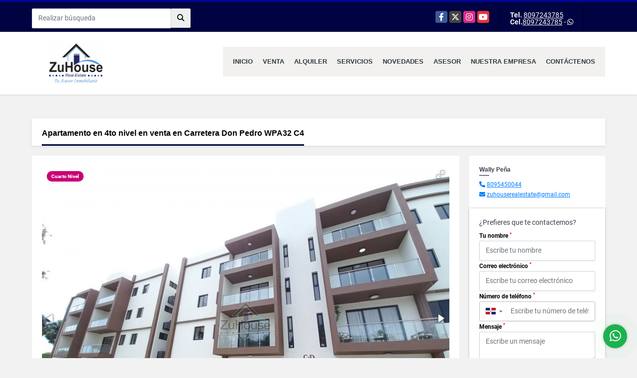

--- FILE ---
content_type: text/html; charset=UTF-8
request_url: https://zuhouserd.com/apartamento-venta-carretera-don-pedro-santiago/4929181
body_size: 12425
content:
<!DOCTYPE html>
<html lang="es">
    <head>
        <meta charset="utf-8">
        <meta name="viewport" content="width=device-width, initial-scale=1.0, user-scalable=no">
        <meta name="author" content="Wasi.co">
        <meta name="description" content="Apartamento nuevo en Carretera Don Pedro WPA32  Proyecto dise&amp;ntilde;ado con enfoque de satisfacci&amp;oacute;n y confort, dise&amp;ntilde;o vanguardista y funcional, ">
        <meta name="Keywords" content="Casa,apartamento,apartamento en venta,casa en venta,Inmobiliaria,Bienes Raices,Solar,Villas,fincas, apartamento en planos, casa en construcción, venta,alquiler,renta,en venta,alquila,venta de apartamentos,Rentabilidad,Santiago,Punta Cana">
        <meta name="Language" content="Spanish">
        <meta name="Designer" content="www.wasi.co">
        <meta name="distribution" content="Global">
        <meta name="Robots" content="INDEX,FOLLOW">
        <meta name="csrf-token" content="dCwvFPe0sw54x0ZpmsadtoVlMWJ53pw1FooA4Kll">

        <title>Apartamento en 4to nivel en venta en Carretera Don Pedro WPA32 C4 - US$146,500 USD</title>

        <!-- og tags -->
        <meta property="og:description" content="Apartamento nuevo en Carretera Don Pedro WPA32  Proyecto dise&amp;ntilde;ado con enfoque de satisfacci&amp;oacute;n y confort, dise&amp;ntilde;o vanguardista y funcional, " />
        <meta property="og:title" content="Apartamento en 4to nivel en venta en Carretera Don Pedro WPA32 C4 - US$146,500 USD" />
        <meta property="og:type" content="website" />
        <meta property="og:url" content="https://zuhouserd.com/apartamento-venta-carretera-don-pedro-santiago/4929181" />
        <meta property="og:image" content="https://images.wasi.co/inmuebles/b337344220240823083028.jpg" />
        <meta property="og:image:width" content="300" />
        <meta property="og:image:height" content="225" />
        <meta property="og:site_name" content="zuhouserd.com" />

        <!-- og tags google+ -->
        <meta itemprop="description" content="Apartamento nuevo en Carretera Don Pedro WPA32  Proyecto dise&amp;ntilde;ado con enfoque de satisfacci&amp;oacute;n y confort, dise&amp;ntilde;o vanguardista y funcional, ">

        <!-- og tags twitter-->
        <meta name="twitter:card" value="Apartamento nuevo en Carretera Don Pedro WPA32  Proyecto dise&amp;ntilde;ado con enfoque de satisfacci&amp;oacute;n y confort, dise&amp;ntilde;o vanguardista y funcional, ">

                    <link href="https://images.wasi.co/inmuebles/b337344220240823083028.jpg" rel="image_src"/>
        
        <link rel="shortcut icon" href="https://images.wasi.co/empresas/f20220420035308.png" />
        <!-- ------------ Main Style ------------ -->
                    <link href="https://zuhouserd.com/css/v1/pro13/style.min.css?v11768796365" async rel="stylesheet" type="text/css"/>
            <link href="https://zuhouserd.com/css/v1/pro13/fonts.min.css?v11768796365" async rel="stylesheet" type="text/css"/>
                                          <link href="https://zuhouserd.com/css/v1/pro13/skins/blueDark.min.css?v11768796365" async rel="stylesheet" type="text/css"/>
                                          <!--skin colors-->
        <!--<link href="css/skin/{color}.min.css" rel="stylesheet" type="text/css"/>-->
        <!--<link rel="stylesheet" href="https://cdn.jsdelivr.net/npm/bootstrap-select@1.14.0-beta3/dist/css/bootstrap-select.min.css">-->

                                    <meta name="facebook-domain-verification" content="q4eupkr939jq7hf4ul47rhncgy15a7" />
<!-- Facebook Pixel Code -->
<script>
  !function(f,b,e,v,n,t,s)
  {if(f.fbq)return;n=f.fbq=function(){n.callMethod?
  n.callMethod.apply(n,arguments):n.queue.push(arguments)};
  if(!f._fbq)f._fbq=n;n.push=n;n.loaded=!0;n.version='2.0';
  n.queue=[];t=b.createElement(e);t.async=!0;
  t.src=v;s=b.getElementsByTagName(e)[0];
  s.parentNode.insertBefore(t,s)}(window, document,'script',
  'https://connect.facebook.net/en_US/fbevents.js');
  fbq('init', '420217318628515');
  fbq('track', 'PageView');
</script>
<noscript><img height="1" width="1" style="display:none"
  src="https://www.facebook.com/tr?id=420217318628515&ev=PageView&noscript=1"
/></noscript>
<!-- End Facebook Pixel Code -->

<!-- Facebook Pixel Code -->
<script>
  !function(f,b,e,v,n,t,s)
  {if(f.fbq)return;n=f.fbq=function(){n.callMethod?
  n.callMethod.apply(n,arguments):n.queue.push(arguments)};
  if(!f._fbq)f._fbq=n;n.push=n;n.loaded=!0;n.version='2.0';
  n.queue=[];t=b.createElement(e);t.async=!0;
  t.src=v;s=b.getElementsByTagName(e)[0];
  s.parentNode.insertBefore(t,s)}(window, document,'script',
  'https://connect.facebook.net/en_US/fbevents.js');
  fbq('init', '1725240084446221');
  fbq('track', 'PageView');
</script>
<noscript><img height="1" width="1" style="display:none"
  src="https://www.facebook.com/tr?id=1725240084446221&ev=PageView&noscript=1"
/></noscript>
<!-- End Facebook Pixel Code -->
<script>
  fbq('track', 'ViewContent');
</script>

<!-- Global site tag (gtag.js) - Google Ads: 969328055 -->
<script async src="https://www.googletagmanager.com/gtag/js?id=AW-969328055"></script>
<script>
  window.dataLayer = window.dataLayer || [];
  function gtag(){dataLayer.push(arguments);}
  gtag('js', new Date());

  gtag('config', 'AW-969328055');
</script>
<!-- Event snippet for Website lead conversion page -->
<script>
  gtag('event', 'conversion', {'send_to': 'AW-969328055/9j2_COLFi-UBELeLm84D'});
</script>
                    <script type="application/ld+json">
        {"@context":"http://www.schema.org","@type":"house","url":"https://zuhouserd.com/apartamento-venta-carretera-don-pedro-santiago/4929181","name":"Apartamento en 4to nivel en venta en Carretera Don Pedro WPA32 C4","description":"<p style=\"text-align:justify\"><span style=\"font-size:11pt\"><strong>Apartamento nuevo en Carretera Don Pedro WPA32</strong></span></p>\n\n<p style=\"text-align:justify\"><span style=\"font-size:11pt\">Proyecto dise&ntilde;ado con enfoque de satisfacci&oacute;n y confort, dise&ntilde;o vanguardista y funcional, con la finalidad de ofrecer lo mejor en esta gama de apartamentos a sus habitantes.</span></p>\n\n<p style=\"text-align:justify\">&nbsp;</p>\n\n<p style=\"text-align:justify\"><span style=\"font-size:11pt\"><strong>Caracter&iacute;sticas del apartamento: </strong>Revestimiento en cocinas en granito natural, Cocinas modulares o semejantes, Madera Preciosa, &aacute;rea social tejada, terraza, &aacute;rea de juegos de ni&ntilde;os, port&oacute;n el&eacute;ctrico, Caseta para desechos s&oacute;lidos, caseta de vigilancia, Escaleras de emergencia, Sistema contra incendio. </span></p>\n\n<p style=\"text-align:justify\">&nbsp;</p>\n\n<p style=\"text-align:justify\"><span style=\"font-size:12pt\"><strong><span style=\"font-size:11.0pt\">WPA32C4:</span></strong><strong>&nbsp;</strong><span style=\"font-size:11.0pt\">4to Nivel con 105 mts de construcci&oacute;n&nbsp;<strong>+ 53 mts de terraza</strong>, 3 habitaciones, habitaci&oacute;n principal con ba&ntilde;o y vestidor, dos habitaciones comunes con closet, ba&ntilde;o com&uacute;n, sala, comedor, balc&oacute;n, medio ba&ntilde;o, cocina, &aacute;rea de lavado, 2 parqueos por apartamento e intercom.</span></span></p>\n\n<p style=\"text-align:justify\"><span style=\"font-size:12pt\"><strong><span style=\"font-size:11.0pt\">Precio:&nbsp;</span></strong><span style=\"font-size:11.0pt\">US$ 146,500.00&nbsp;<strong>(Incluye 53 mts de terraza)</strong></span></span></p>\n\n<p style=\"text-align:justify\">&nbsp;</p>\n\n<p style=\"text-align:justify\">Listo para entrega</p>\n\n<p style=\"text-align:justify\">&nbsp;</p>\n\n<p style=\"text-align:justify\"><span style=\"font-size:11pt\"><strong>Clave interna: WPA32C4</strong></span></p>\n","address":"Carretera Don Pedro, Monte Adentro Abajo, Santiago de los Caballeros.","image":"https://image.wasi.co/[base64]","geo":{"@type":"GeoCoordinates","latitude":"19.4791963","longitude":"-70.6930568"},"numberOfRooms":"3","telephone":"8097243785 8097243785","floorSize":"4"}    </script>
        <script src="https://www.google.com/recaptcha/api.js?hl=es" async defer></script>
    </head>
    <body>
            <section id="topBar">
    <div class="container-fluid">
        <div class="area-bar auto_margin">
            <div class="row">
                <div class="col-md-4 align-self-center hidden-md-down">
                    <div class="areaTopSearch">
                        <form method="GET" action="https://zuhouserd.com/s" accept-charset="UTF-8" onSubmit="$(&#039;button[type=&quot;submit&quot;]&#039;).attr(&quot;disabled&quot;,&quot;disabled&quot;);">
                        <table cellpadding="0" cellspacing="0" border="0">
                            <tbody>
                            <tr>
                                <td style="min-width: 280px;"><input type="text" class="form-control" aria-label="" placeholder="Realizar búsqueda" value="" name="match"></td>
                                <td><button class="btn" type="submit"><i class="fa fa-search"></i></button></td>
                            </tr>
                            </tbody>
                        </table>
                        </form>
                    </div>
                </div>
                <div class="col-md-8 extra-top">
                    <div class="redes hidden-sm-down">
                        <ul class="follow">
                                                            <li><a href="https://www.facebook.com/ZUHOUSEREALESTATERD/" target="_blank" data-follow="facebook" title="facebook"><span>Facebook</span></a></li>
                                                                                        <li><a href="https://twitter.com/zuhouserd" target="_blank" data-follow="x-twitter" title="X"><span>X</span></a></li>
                                                                                        <li><a href="https://www.instagram.com/zuhouserd/" target="_blank" data-follow="instagram" title="instagram"><span>Instagram</span></a></li>
                                                                                                                    <li><a href="https://www.youtube.com/@zuhouserd" target="_blank" data-follow="youtube" title="youtube"><span>YouTube</span></a></li>
                                                                                </ul>
                    </div>
                    <div class="contact">
                                                    <p><strong>Tel.</strong> <a href="tel:8097243785">8097243785</a></p>
                                                                            <p><strong>Cel.</strong><a href="tel:8097243785">8097243785</a> - <i class="fab fa-whatsapp"></i></p>
                                            </div>
                    <div class="google-lang hidden-sm-down" >
                        <div id="google_translate_element"></div>
                    </div>
                </div>
            </div>
        </div>
    </div>
</section>

    <header>
    <div class="container-fluid">
        <div class="area-header auto_margin">
            <div class="row">
                <div class="col-lg-2 col-md-3">
                    <div class="logo">
                        <a href="https://zuhouserd.com"><img src="https://images.wasi.co/empresas/b20220421014156.png"  data-2x="https://images.wasi.co/empresas/2xb20220421014156.png" onerror="this.src='https://images.wasi.co/empresas/b20220421014156.png'" width="250" class="img-retina center-block" title="Logo empresa" alt="bienes raices republica dominicana inmobiliaria republica dominicana compra venta alquiler casas apartamentos penthouses villas locales solares santiago de los caballeros punta cana"></a>
                    </div>
                </div>
                <div class="col-lg-10 col-md-9">
                    <div class="topMenu auto_margin">
                        <div class="flat-mega-menu">
                            <ul id="idrop" class="mcollapse changer">
                                <li><a href="https://zuhouserd.com" >Inicio</a></li>
                                                                                                                                    <li><a href="https://zuhouserd.com/s/venta">Venta</a>
                                        <ul class="drop-down one-column hover-fade">
                                                                                                                                                <li><a href="https://zuhouserd.com/s/apartaestudio/venta?id_property_type=14&amp;business_type%5B0%5D=for_sale">Apartaestudio (17)</a></li>
                                                                                                                                                                                                <li><a href="https://zuhouserd.com/s/apartamento/venta?id_property_type=2&amp;business_type%5B0%5D=for_sale">Apartamento (256)</a></li>
                                                                                                                                                                                                                                                                                                                                                                                        <li><a href="https://zuhouserd.com/s/cabana/venta?id_property_type=28&amp;business_type%5B0%5D=for_sale">Cabaña (1)</a></li>
                                                                                                                                                                                                                                                                                                                                                                                        <li><a href="https://zuhouserd.com/s/casa/venta?id_property_type=1&amp;business_type%5B0%5D=for_sale">Casa (28)</a></li>
                                                                                                                                                                                                <li><a href="https://zuhouserd.com/s/casa-de-playa/venta?id_property_type=24&amp;business_type%5B0%5D=for_sale">Casa de Playa (23)</a></li>
                                                                                                                                                                                                                                                                                                                                                                                                                                                                                                                                                                                <li><a href="https://zuhouserd.com/s/duplex/venta?id_property_type=20&amp;business_type%5B0%5D=for_sale">Dúplex (2)</a></li>
                                                                                                                                                                                                                                                                                            <li><a href="https://zuhouserd.com/s/finca/venta?id_property_type=7&amp;business_type%5B0%5D=for_sale">Finca (1)</a></li>
                                                                                                                                                                                                                                                                                                                                                                                                                                                                                                                                                                                                                                                                            <li><a href="https://zuhouserd.com/s/local/venta?id_property_type=3&amp;business_type%5B0%5D=for_sale">Local (1)</a></li>
                                                                                                                                                                                                                                                                                                                                                                                        <li><a href="https://zuhouserd.com/s/nave-industrial/venta?id_property_type=30&amp;business_type%5B0%5D=for_sale">Nave Industrial (1)</a></li>
                                                                                                                                                                                                                                                                                                                                                                                        <li><a href="https://zuhouserd.com/s/penthouse/venta?id_property_type=21&amp;business_type%5B0%5D=for_sale">Penthouse (57)</a></li>
                                                                                                                                                                                                                                                                                                                                                                                        <li><a href="https://zuhouserd.com/s/solar/venta?id_property_type=5&amp;business_type%5B0%5D=for_sale">Solar (14)</a></li>
                                                                                                                                                                                                <li><a href="https://zuhouserd.com/s/terreno/venta?id_property_type=32&amp;business_type%5B0%5D=for_sale">Terreno (1)</a></li>
                                                                                                                                    </ul>
                                    </li>
                                                                                                                                                                    <li><a href="https://zuhouserd.com/s/alquiler">Alquiler</a>
                                        <ul class="drop-down one-column hover-fade">
                                                                                                                                                                                                                                            <li><a href="https://zuhouserd.com/s/apartamento/alquiler?id_property_type=2&amp;business_type%5B0%5D=for_rent">Apartamento (4)</a></li>
                                                                                                                                                                                                                                                                                                                                                                                                                                                                                                                                                                                                                                                                                                                                                                                                                                                                                                                                                                                                                                                                                                                                                                                                                                                                                                                                                                                                                                                                                                                                                                                                                                                                                                                                                                                                                                                                                                                                                                                                                    <li><a href="https://zuhouserd.com/s/local/alquiler?id_property_type=3&amp;business_type%5B0%5D=for_rent">Local (1)</a></li>
                                                                                                                                                                                                                                                                                                                                                                                                                                                                                                                                                                                                                                                                            <li><a href="https://zuhouserd.com/s/penthouse/alquiler?id_property_type=21&amp;business_type%5B0%5D=for_rent">Penthouse (3)</a></li>
                                                                                                                                                                                                                                                                                                                                                                                                                                                                                                                    </ul>
                                    </li>
                                                                                                                                                                                                                                    <li><a href="https://zuhouserd.com/main-servicios.htm" >Servicios</a></li>
                                                                                                                                    <li><a href="https://zuhouserd.com/blog" >Novedades</a></li>
                                                                                                    <li><a href="https://zuhouserd.com/asesores" >Asesor</a></li>
                                                                                                                                                                    <li><a href="https://zuhouserd.com/main-contenido-cat-2.htm" >Nuestra Empresa</a></li>
                                                                <li><a href="https://zuhouserd.com/main-contactenos.htm" >Contáctenos</a></li>
                            </ul>
                        </div>
                    </div>
                </div>
            </div>
        </div>
    </div>
</header>
<div id="mobile" style="position: relative;">
    <div class="mobile_search hidden-lg-up">
        <a href="#" class="show_hide"><i class="fas fa-search"></i></a>
    </div>
</div>
<!--mobile search-->
<div class="slidingSearch">
    <form method="GET" action="https://zuhouserd.com/s" accept-charset="UTF-8" onSubmit="$(&#039;input[type=&quot;submit&quot;]&#039;).attr(&quot;disabled&quot;,&quot;disabled&quot;);" class="full-width">
    <div class="input-group">
        <input type="text" class="form-control" aria-label="" placeholder="Realizar búsqueda" value="" name="match">
        <div class="input-group-append">
            <input class="btn input-group-text" type="submit" value="Buscar">
        </div>
    </div>
    </form>
</div>
<!--end -->

                    <div id="app">
                <section class="mt-lg-5 mb-lg-4">
            <div class="container-fluid">
                <div class="area-description auto_margin">
                    <div class="row">
                        <div class="col-xl-12">
                            <div class="head_title">
                                <h1>Apartamento en 4to nivel en venta en Carretera Don Pedro WPA32 C4</h1>
                                <div class="tt-sqr"><span class="square"></span></div>
                            </div>
                        </div>
                        <div class="col-xl-9 col-lg-8">
                            <div class="Mod">
                                <div class="row">
                                    <div class="col-lg-12">
                                        <div class="row">
                                            <div class="col-lg-12">
                                                <div class="Gallery ">
    <div class="layout">
                    <div class="areaTags">
                                    <span class="tag-estado" data-color="#c90076">Cuarto Nivel</span>
                                            </div>
                <div class="fotorama" data-width="100%" data-height="auto" data-swipe="true" data-allowfullscreen="true" data-thumbwidth="90" data-nav="thumbs" data-autoplay="3000">
                                            <a href="https://image.wasi.co/[base64]"><img src="https://image.wasi.co/[base64]" onerror="this.height='734';checkImage('4929181','286168969')" alt="apartamento en 4to nivel en venta en carretera don pedro wpa32 c4" ></a>
                                            <a href="https://image.wasi.co/[base64]"><img src="https://image.wasi.co/[base64]" onerror="this.height='734';checkImage('4929181','286168970')" alt="apartamento en 4to nivel en venta en carretera don pedro wpa32 c4" ></a>
                                            <a href="https://image.wasi.co/[base64]"><img src="https://image.wasi.co/[base64]" onerror="this.height='734';checkImage('4929181','286168971')" alt="apartamento en 4to nivel en venta en carretera don pedro wpa32 c4" ></a>
                                            <a href="https://image.wasi.co/[base64]"><img src="https://image.wasi.co/[base64]" onerror="this.height='734';checkImage('4929181','286168972')" alt="apartamento en 4to nivel en venta en carretera don pedro wpa32 c4" ></a>
                                            <a href="https://image.wasi.co/[base64]"><img src="https://image.wasi.co/[base64]" onerror="this.height='734';checkImage('4929181','286168973')" alt="apartamento en 4to nivel en venta en carretera don pedro wpa32 c4" ></a>
                                            <a href="https://image.wasi.co/[base64]"><img src="https://image.wasi.co/[base64]" onerror="this.height='734';checkImage('4929181','286168974')" alt="apartamento en 4to nivel en venta en carretera don pedro wpa32 c4" ></a>
                                            <a href="https://image.wasi.co/[base64]"><img src="https://image.wasi.co/[base64]" onerror="this.height='734';checkImage('4929181','286168975')" alt="apartamento en 4to nivel en venta en carretera don pedro wpa32 c4" ></a>
                                            <a href="https://image.wasi.co/[base64]"><img src="https://image.wasi.co/[base64]" onerror="this.height='734';checkImage('4929181','286168976')" alt="apartamento en 4to nivel en venta en carretera don pedro wpa32 c4" ></a>
                                            <a href="https://image.wasi.co/[base64]"><img src="https://image.wasi.co/[base64]" onerror="this.height='734';checkImage('4929181','286168977')" alt="apartamento en 4to nivel en venta en carretera don pedro wpa32 c4" ></a>
                                            <a href="https://image.wasi.co/[base64]"><img src="https://image.wasi.co/[base64]" onerror="this.height='734';checkImage('4929181','286168978')" alt="apartamento en 4to nivel en venta en carretera don pedro wpa32 c4" ></a>
                                            <a href="https://image.wasi.co/[base64]"><img src="https://image.wasi.co/[base64]" onerror="this.height='734';checkImage('4929181','286168979')" alt="apartamento en 4to nivel en venta en carretera don pedro wpa32 c4" ></a>
                                            <a href="https://image.wasi.co/[base64]"><img src="https://image.wasi.co/[base64]" onerror="this.height='734';checkImage('4929181','286168980')" alt="apartamento en 4to nivel en venta en carretera don pedro wpa32 c4" ></a>
                                            <a href="https://image.wasi.co/[base64]"><img src="https://image.wasi.co/[base64]" onerror="this.height='734';checkImage('4929181','286168981')" alt="apartamento en 4to nivel en venta en carretera don pedro wpa32 c4" ></a>
                                            <a href="https://image.wasi.co/[base64]"><img src="https://image.wasi.co/[base64]" onerror="this.height='734';checkImage('4929181','286168982')" alt="apartamento en 4to nivel en venta en carretera don pedro wpa32 c4" ></a>
                                            <a href="https://image.wasi.co/[base64]"><img src="https://image.wasi.co/[base64]" onerror="this.height='734';checkImage('4929181','286168983')" alt="apartamento en 4to nivel en venta en carretera don pedro wpa32 c4" ></a>
                                            <a href="https://image.wasi.co/[base64]"><img src="https://image.wasi.co/[base64]" onerror="this.height='734';checkImage('4929181','286168984')" alt="apartamento en 4to nivel en venta en carretera don pedro wpa32 c4" ></a>
                                            <a href="https://image.wasi.co/[base64]"><img src="https://image.wasi.co/[base64]" onerror="this.height='734';checkImage('4929181','286168985')" alt="apartamento en 4to nivel en venta en carretera don pedro wpa32 c4" ></a>
                                            <a href="https://image.wasi.co/[base64]"><img src="https://image.wasi.co/[base64]" onerror="this.height='734';checkImage('4929181','286168986')" alt="apartamento en 4to nivel en venta en carretera don pedro wpa32 c4" ></a>
                                            <a href="https://image.wasi.co/[base64]"><img src="https://image.wasi.co/[base64]" onerror="this.height='734';checkImage('4929181','286168987')" alt="apartamento en 4to nivel en venta en carretera don pedro wpa32 c4" ></a>
                                            <a href="https://image.wasi.co/[base64]"><img src="https://image.wasi.co/[base64]" onerror="this.height='734';checkImage('4929181','286168988')" alt="apartamento en 4to nivel en venta en carretera don pedro wpa32 c4" ></a>
                                            <a href="https://image.wasi.co/[base64]"><img src="https://image.wasi.co/[base64]" onerror="this.height='734';checkImage('4929181','286168989')" alt="apartamento en 4to nivel en venta en carretera don pedro wpa32 c4" ></a>
                                            <a href="https://image.wasi.co/[base64]"><img src="https://image.wasi.co/[base64]" onerror="this.height='734';checkImage('4929181','286168990')" alt="apartamento en 4to nivel en venta en carretera don pedro wpa32 c4" ></a>
                                            <a href="https://image.wasi.co/[base64]"><img src="https://image.wasi.co/[base64]" onerror="this.height='734';checkImage('4929181','286168991')" alt="apartamento en 4to nivel en venta en carretera don pedro wpa32 c4" ></a>
                                            <a href="https://image.wasi.co/[base64]"><img src="https://image.wasi.co/[base64]" onerror="this.height='734';checkImage('4929181','286168992')" alt="apartamento en 4to nivel en venta en carretera don pedro wpa32 c4" ></a>
                                            <a href="https://image.wasi.co/[base64]"><img src="https://image.wasi.co/[base64]" onerror="this.height='734';checkImage('4929181','286168993')" alt="apartamento en 4to nivel en venta en carretera don pedro wpa32 c4" ></a>
                                            <a href="https://image.wasi.co/[base64]"><img src="https://image.wasi.co/[base64]" onerror="this.height='734';checkImage('4929181','286168994')" alt="apartamento en 4to nivel en venta en carretera don pedro wpa32 c4" ></a>
                                            <a href="https://image.wasi.co/[base64]"><img src="https://image.wasi.co/[base64]" onerror="this.height='734';checkImage('4929181','286168995')" alt="apartamento en 4to nivel en venta en carretera don pedro wpa32 c4" ></a>
                                            <a href="https://image.wasi.co/[base64]"><img src="https://image.wasi.co/[base64]" onerror="this.height='734';checkImage('4929181','286168996')" alt="apartamento en 4to nivel en venta en carretera don pedro wpa32 c4" ></a>
                    </div>
    </div>
</div>
                                            </div>
                                            <div class="col-lg-12">
                                                <div class="row">
                                                                                                        <div class="col-md-12">
                                                                                                                    <div class="blq_precio precio mb-3  border-right-0">
                                                                Precio de venta
                                                                <p class="pr1">US$146,500</p>
                                                                Dólares Americanos
                                                            </div>
                                                                                                                                                                        <span class="code-ref"> <i class="fal fa-barcode-read"></i> <strong>Código</strong>: 4929181</span>
                                                    </div>
                                                    <div class="col-md-12">
        <hr>
        <div class="row">
        <div class="customShareBtn pt-3 col-md-6">
            <div class="cBtn btnFicha" id="modalpdf"  >
                <a href="" data-toggle="modal" data-target="#modelGetPdf" class="btnPdf waves-effect waves-light"><i class="fas fa-file-pdf"></i> <span class="txt1">Descargar <br> información</span> </a>
            </div>
            <div class="cBtn btnFicha" id="getpdf" style="display:none">
                <a target="_blank" href="https://zuhouserd.com/get-pdf/4929181" class="btnPdf waves-effect waves-light"><i class="fas fa-file-pdf"></i> <span class="txt1">Descargar <br> información</span> </a>
            </div>
                            <div class="cBtn btnMail">
                    <a href="" data-toggle="modal" data-target="#modelIdSend" class="btnMail waves-effect waves-light"><i class="fas fa-envelope"></i> <span class="txt2">Recomendar inmueble <br> por correo electrónico</span></a>                                                   
                </div>
                    </div>
        <div class="col-md-6 align-self-center">
            <span>Compartir</span>
            <ul class="share">
        <div class="sharethis-inline-share-buttons"></div>
</ul>
        </div>
    </div>
    </div>
                                                </div>
                                            </div>
                                            <!---->
<div class="col-12">
    <p class="height_30"></p>
</div>
<!---->

<div class="col-lg-12">
    <div class="list-info-1a">
        <div class="title">
            <h3>Detalles del inmueble</h3>
        </div>
        <ul class="list-li row">
            <li class="col-sm-4"><strong>País:</strong> República Dominicana</li>
            <li class="col-sm-4"><strong>Provincia:</strong> Santiago</li>
            <li class="col-sm-4"><strong>Ciudad:</strong> Santiago</li>
                                        <li class="col-sm-4"><strong>Zona:</strong> Carretera Don Pedro</li>
                        <li class="col-sm-4"><strong>Código:</strong> 4929181</li>
            <li class="col-sm-4"><strong>Estado:</strong> Nuevo</li>
                            <li class="col-sm-4"><strong>Área Construida:</strong> 158 m&sup2;</li>
                                        <li class="col-sm-4"><strong>Área Terreno:</strong> 105 m&sup2;</li>
                                        <li class="col-sm-4"><strong>Área Privada:</strong> 105 m&sup2;</li>
                                        <li class="col-sm-4"><strong>Habitaciones:</strong> 3</li>
                                        <li class="col-sm-4"><strong>Baños:</strong> 2</li>
                                                    <li class="col-sm-4"><strong>Parqueo:</strong> 2</li>
                                                    <li class="col-sm-4"><strong>Piso:</strong> 4 </li>
                                                    <li class="col-sm-4"><strong>Tipo de inmueble:</strong> Apartamento </li>
                                        <li class="col-sm-4"><strong>Tipo de negocio:</strong> Venta </li>
                                        <li class="col-sm-4"><strong>Administración:</strong> US$0 </li>
                    </ul>
    </div>
</div>
                                        </div>
                                    </div>

                                    <div class="col-12">
        <p class="height_30"></p>
    </div>
    <div class="col-md-12">

        <div class="list-info-2a">
            <div class="title">
                                    <h3>Características internas</h3>
                                <span class="line"></span>
            </div>
            <ul class="row">
                                    <li class="col-sm-4">Balcón</li>
                                    <li class="col-sm-4">Citófono / Intercomunicador</li>
                                    <li class="col-sm-4">Clósets</li>
                                    <li class="col-sm-4">Zona de lavandería</li>
                            </ul>
        </div>
    </div>

                                    <div class="col-12">
        <p class="height_30"></p>
    </div>
    <div class="col-md-12">

        <div class="list-info-2a">
            <div class="title">
                                    <h3>Características externas</h3>
                                <span class="line"></span>
            </div>
            <ul class="row">
                                    <li class="col-sm-4">Área Social</li>
                                    <li class="col-sm-4">Centros comerciales</li>
                                    <li class="col-sm-4">Colegios / Universidades</li>
                                    <li class="col-sm-4">Garita de Entrada</li>
                                    <li class="col-sm-4">Terraza</li>
                                    <li class="col-sm-4">Trans. público cercano</li>
                                    <li class="col-sm-4">Vigilancia</li>
                                    <li class="col-sm-4">Zona infantil</li>
                            </ul>
        </div>
    </div>
                                                                                                                <div class="col-12">
                                            <p class="height_30"></p>
                                        </div>
                                        <div class="col-md-12">
                                            <div class="list-info-2a">
                                                <div class="title">
                                                    <h3>Descripción Adicional</h3>
                                                    <span class="line"></span>
                                                </div>

                                                <article><p><p style="text-align:justify"><span style="font-size:11pt"><strong>Apartamento nuevo en Carretera Don Pedro WPA32</strong></span></p>

<p style="text-align:justify"><span style="font-size:11pt">Proyecto dise&ntilde;ado con enfoque de satisfacci&oacute;n y confort, dise&ntilde;o vanguardista y funcional, con la finalidad de ofrecer lo mejor en esta gama de apartamentos a sus habitantes.</span></p>

<p style="text-align:justify">&nbsp;</p>

<p style="text-align:justify"><span style="font-size:11pt"><strong>Caracter&iacute;sticas del apartamento: </strong>Revestimiento en cocinas en granito natural, Cocinas modulares o semejantes, Madera Preciosa, &aacute;rea social tejada, terraza, &aacute;rea de juegos de ni&ntilde;os, port&oacute;n el&eacute;ctrico, Caseta para desechos s&oacute;lidos, caseta de vigilancia, Escaleras de emergencia, Sistema contra incendio. </span></p>

<p style="text-align:justify">&nbsp;</p>

<p style="text-align:justify"><span style="font-size:12pt"><strong><span style="font-size:11.0pt">WPA32C4:</span></strong><strong>&nbsp;</strong><span style="font-size:11.0pt">4to Nivel con 105 mts de construcci&oacute;n&nbsp;<strong>+ 53 mts de terraza</strong>, 3 habitaciones, habitaci&oacute;n principal con ba&ntilde;o y vestidor, dos habitaciones comunes con closet, ba&ntilde;o com&uacute;n, sala, comedor, balc&oacute;n, medio ba&ntilde;o, cocina, &aacute;rea de lavado, 2 parqueos por apartamento e intercom.</span></span></p>

<p style="text-align:justify"><span style="font-size:12pt"><strong><span style="font-size:11.0pt">Precio:&nbsp;</span></strong><span style="font-size:11.0pt">US$ 146,500.00&nbsp;<strong>(Incluye 53 mts de terraza)</strong></span></span></p>

<p style="text-align:justify">&nbsp;</p>

<p style="text-align:justify">Listo para entrega</p>

<p style="text-align:justify">&nbsp;</p>

<p style="text-align:justify"><span style="font-size:11pt"><strong>Clave interna: WPA32C4</strong></span></p>
</p>
                                                                                                    </article>
                                            </div>
                                        </div>
                                                                    </div>
                            </div>
                                                        <div class="Mod">
                                                                                                    <div class="Bloque_Mapa">
                                        <div class="head">
                                            <h4><i class="fas fa-map-marker-alt"></i> Mapa</h4>
                                        </div>
                                        <div class="media-content">
                                            <div style="overflow:hidden;width:100%;height: 390px;">
                                                <div id="map_det" style="width:100%; height:390px"></div>
    <link rel="stylesheet" href="https://cdnjs.cloudflare.com/ajax/libs/leaflet/1.3.4/leaflet.css">
                                                </div>
                                        </div>
                                    </div>
                                                                                                                                <div class="col-12">
                                    <hr>
                                </div>
                            </div>
                                                                                    <div class="Mod">
                                <div class="areaAsesor auto_margin d-none d-md-none d-lg-block">
    <div class="container-fluid">
        <div class="row">
            <div class="col-lg-5">
                <div class="asesor_info ">
                    <div class="title">
                        <h3>Contacte al asesor</h3>
                                            </div>
                    <div class="row">
                        <div class="col-md-3" >
                            <figure class="mb-3" style="max-width: 100px; margin: auto;"><img src="https://images.wasi.co/perfiles/b2023022410334851480.png" class="img-fluid" alt="Wally"></figure>
                        </div>
                        <div class="col-md-9">
                            <div class="row">

                                <div class="col-md-12">
                                    <p>
                                        <strong>Nombre:</strong><br>
                                        <span class="notranslate">Wally Peña</span>
                                    </p>
                                </div>
                                                                <div class="col-md-6">
                                    <p>
                                        <strong>Teléfono Móvil:</strong><br>
                                        <a href="tel:8095450044">8095450044</a>
                                    </p>
                                </div>
                                                                                                <div class="col-md-12">
                                    <p class="text-truncate" data-toggle="tooltip" title="&#122;&#117;&#104;&#111;&#117;&#115;&#101;&#114;&#101;&#97;&#108;&#101;&#115;&#116;&#97;&#116;&#101;&#64;&#103;&#109;&#97;&#105;&#108;&#46;&#99;&#111;&#109;">
                                        <strong>Email:</strong><br>
                                        <a href="mailto:&#122;&#117;&#104;&#111;&#117;&#115;&#101;&#114;&#101;&#97;&#108;&#101;&#115;&#116;&#97;&#116;&#101;&#64;&#103;&#109;&#97;&#105;&#108;&#46;&#99;&#111;&#109;" class="notranslate">&#122;&#117;&#104;&#111;&#117;&#115;&#101;&#114;&#101;&#97;&#108;&#101;&#115;&#116;&#97;&#116;&#101;&#64;&#103;&#109;&#97;&#105;&#108;&#46;&#99;&#111;&#109;</a>
                                    </p>
                                </div>
                            </div>
                        </div>
                    </div>
                </div>
            </div>
            <div class="col-12 hidden-lg-up ">
                <hr>
            </div>
            <div class="col-lg-7">
                <div class="asesor_form pt-lg-3 pr-3 pb-3 pl-3">
                    <form-contact-bottom
                            city="787854"
                            country="138"
                            region="2078"
                            property="4929181"
                            country-company="138"
                            current="true"
                            title="apartamento-venta-carretera-don-pedro-santiago"
                    />
                </div>
            </div>
        </div>
    </div>
</div>
                            </div>
                        </div>
                        <div id="Asesor" class="col-xl-3 col-lg-4">
    <div class="right-aside">
        <div class="asesor ">
            <p class="name notranslate">Wally Peña</p>
            <span class="line"></span>
                            <p class="mb-1">
                                                                                    <i class="fas fa-phone text-primary"></i>
                        <a class="text-primary" href="tel:8095450044">8095450044</a>
                                    </p>
                        <p>
                <i class="fas fa-envelope text-primary"></i>
                <a href="mailto:&#122;&#117;&#104;&#111;&#117;&#115;&#101;&#114;&#101;&#97;&#108;&#101;&#115;&#116;&#97;&#116;&#101;&#64;&#103;&#109;&#97;&#105;&#108;&#46;&#99;&#111;&#109;" class="notranslate text-primary">&#122;&#117;&#104;&#111;&#117;&#115;&#101;&#114;&#101;&#97;&#108;&#101;&#115;&#116;&#97;&#116;&#101;&#64;&#103;&#109;&#97;&#105;&#108;&#46;&#99;&#111;&#109;</a>
            </p>
        </div>
        <form-contact-right
            city="787854"
            country="138"
            region="2078"
            property="4929181"
            country-company="138"
            title="apartamento-venta-carretera-don-pedro-santiago"
        />

    </div>
</div>
                    </div>
                </div>
                <!-- Modal -->
<div id="modal_send_property">
    <div class="modal fade" id="modelIdSend" tabindex="-1" role="dialog" aria-labelledby="modelTitleId" aria-hidden="true">
        <div class="modal-dialog modal-sm" role="document">
            <div class="modal-content modal-ofertar" style="border-radius: 3px">
                <div class="modal-header">
                    <h5 class="modal-title" id="exampleModalCenterTitle">Recomendación de inmueble</h5>
                    <button type="button" class="close" data-dismiss="modal" aria-label="Close">
                        <span aria-hidden="true">&times;</span>
                    </button>

                </div>
                <form-send-property
                        city="787854"
                        country="138"
                        region="2078"
                        property="4929181"
                />
            </div>
        </div>
    </div>
</div>
                <!-- Modal -->
<div id="modal_get_pdf">
        <div class="modal fade" id="modelGetPdf" tabindex="-1" role="dialog" aria-labelledby="modelTitleId" aria-hidden="true">
        <div class="modal-dialog modal-sm" role="document">
            <div class="modal-content modal-ofertar" style="border-radius: 3px">
                <div class="modal-header">
                    <h5 class="modal-title" id="exampleModalCenterTitle">Tus datos</h5>
                    <button type="button" class="close" data-dismiss="modal" aria-label="Close">
                        <span aria-hidden="true">&times;</span>
                    </button>

                </div>
                <form-get-pdf
                        city="787854"
                        country="138"
                        region="2078"
                        property="4929181"
                />
            </div>
        </div>
    </div>
    </div>
                <div class="modal_tour">
    <div id="iframe_link" class="modal fade fullscreen-modal" tabindex="-1" role="dialog" aria-labelledby="myExtraLargeModalLabel" aria-hidden="true">
        <div class="modal-dialog" role="document">
            <div class="modal-content">
                <div class="modal-header">
                    <h5 class="modal-title"><strong>Tour 360º</strong></h5>
                    <button type="button" class="close" data-dismiss="modal" aria-label="Close">
                        <span aria-hidden="true">&times;</span>
                    </button>
                </div>
                <div class="modal-body" style="height: 600px">
                    <div class="embed-responsive embed-responsive-21by9" style="height: 100%">
                        <iframe id="virtual_url" width="100%" height="100%"  src="" frameborder="0" allowfullscreen></iframe>
                    </div>
                </div>
            </div>
        </div>
    </div>
</div>
            </div>
        </section>
    </div>
    
    <footer class="pd-50" id="footer_app">
    <div class="container-fluid">
        <div class="areaFooter auto_margin">
            <div class="row">
                                <div class="col-lg-4">
                    <div class="content">
                                                    <h4>QUIÉNES SOMOS</h4>
                            <p>Agencia Inmobiliaria Santiago República Dominicana/ Bienes Raíces Santiago República Dominicana con un equipo de profesionales altamente calificados para brindarte asesoría en la búsqueda de inmuebles para compra o alquiler y posicionar tus propiedades en el mercado para la venta. Miembros de La AEI </p>
                                                                            <p class="height_5"></p>
                            <div class="fb-page" data-href="https://www.facebook.com/ZUHOUSEREALESTATERD//" data-tabs="timeline" data-height="70" data-small-header="true" data-adapt-container-width="true" data-hide-cover="false" data-show-facepile="true"><blockquote cite="https://www.facebook.com/ZUHOUSEREALESTATERD/" class="fb-xfbml-parse-ignore"><a href="https://www.facebook.com/ZUHOUSEREALESTATERD//"></a></blockquote></div>
                                            </div>
                </div>
                                <div class="col-lg-3">
                    <div class="content">
                        <h4>UBICACIÓN Y CONTACTO</h4>
                        <address>
                            <strong>UBICACIÓN</strong> <br>
                            Av. Estrella Sahdala, #44, Plaza Madera, Modulo 306, Santiago de los Caballeros, Santiago Rep. Dom<br>
                            <b>Santiago - Santiago - República Dominicana</b>
                        </address>
                                                    <p>
                                <strong>MÓVIL</strong> <br>
                                <a href="tel:8097243785">8097243785</a>
                            </p>
                                                                            <p>
                                <strong>TELÉFONO</strong> <br>
                                <a href="tel:8097243785">8097243785</a>
                            </p>
                                                                        <p class="overflow">
                            <strong>EMAIL</strong> <br>
                            <a href="mailto:zuhouserealestate@gmail.com" class="notranslate">zuhouserealestate@gmail.com</a>
                        </p>
                                                                            <ul class="follow">
                                                                    <li><a href="https://www.facebook.com/ZUHOUSEREALESTATERD/" target="_blank" data-follow="facebook" title="facebook"><span>Facebook</span></a></li>
                                                                                                    <li><a href="https://twitter.com/zuhouserd" target="_blank" data-follow="x-twitter" title="X"><span>X</span></a></li>
                                                                                                    <li><a href="https://www.instagram.com/zuhouserd/" target="_blank" data-follow="instagram" title="instagram"><span>Instagram</span></a></li>
                                                                                                                                    <li><a href="https://www.youtube.com/@zuhouserd" target="_blank" data-follow="youtube" title="youtube"><span>YouTube</span></a></li>
                                                                                            </ul>
                                            </div>
                </div>
                <div class="col-lg-2">
                    <div class="content">
                        <h4>INFORMACIÓN</h4>
                        <ul class="f_links">
                            <li><a href="https://zuhouserd.com">Inicio</a></li>
                                                                                                                                                <li><a href="https://zuhouserd.com/s/venta">Venta</a>
                                                                                                                                                                            <li><a href="https://zuhouserd.com/s/alquiler">Alquiler</a>
                                                                                                                                                <li><a href="https://zuhouserd.com/main-servicios.htm">Servicios</a></li>
                                                                                                                                                <li><a href="https://zuhouserd.com/blog">Novedades</a></li>
                                                                                                                                                <li><a href="https://zuhouserd.com/main-contenido-cat-2.htm">Nuestra Empresa</a></li>
                                                        <li><a href="https://zuhouserd.com/main-contactenos.htm">Contáctenos</a></li>
                            <li><a href="/main-contenido-cat-6.htm">Políticas de privacidad</a></li>
                        </ul>
                    </div>
                </div>
                                <div class="col-lg-3">
                    <div class="content">
                        <div class="Oferte">
                            <i class="fal fa-home"></i>
                            <h5>Oferte su inmueble con nosotros</h5>
                            <!-- Button trigger modal -->
                            <a href="" data-toggle="modal" data-target="#modelId" class="btn btn-dark btn-shadow waves-effect"><strong>OFERTAR</strong></a>
                        </div>
                    </div>
                </div>
                            </div>
        </div>
    </div>
            <!-- Modal -->
<div id="modal_offer">
    <div class="modal fade" id="modelId" tabindex="-1" role="dialog" aria-labelledby="modelTitleId" aria-hidden="true">
        <div class="modal-dialog modal-sm" role="document">
            <div class="modal-content modal-ofertar" style="border-radius: 3px">
                <div class="modal-header">
                    <h5 class="modal-title" id="exampleModalCenterTitle">Ofertar</h5>
                    <button type="button" class="close" data-dismiss="modal" aria-label="Close">
                        <span aria-hidden="true">&times;</span>
                    </button>

                </div>
                <form-offer-property
                        city="787854"
                        country="138"
                        region="2078"
                />
            </div>
        </div>
    </div>
</div>    </footer>
    <!--Whatsapp Widget-->
<div class="whatsApp_widget">
    <div class="box-chat webp">
        <div class="get-comment-close close-widget-top"><i class="far fa-times"></i></div>
        <div class="head">
            <div class="row">
                <div class="col-9">
                    <figure><img src="https://images.wasi.co/empresas/b20220421014156.png" alt="ZuHouse Real Estate"></figure>
                    <div class="empresa">
                        <span class="tt1">ZuHouse Real Estate</span>
                        <span class="tt2">Whatsapp</span>
                    </div>
                </div>
                <div class="col-3 text-right">
                    <i class="fab fa-whatsapp"></i>
                </div>
            </div>
        </div>
        <div class="body">
            <div class="tag-label">Hoy</div>
            <div class="welcome_text arrow_box">
                Hola, buen día. Cómo puedo ayudarle el día de hoy?
                <span id="msg-time"></span>
            </div>
            <p>&nbsp;</p>
        </div>
        <div class="foot">
            <div class="input-group">
                <textarea id="text_whatsapp" data-autoresize rows="1" class="form-control textarea_whatsapp" placeholder="Enviar mensaje"></textarea>
                <div class="input-group-append">
                    <span id="send_w" class="input-group-text" onClick="javascript: window.open('https://wa.me/18095450044?text=Código: 4929181 - ' + document.getElementById('text_whatsapp').value);"><i class="fas fa-paper-plane"></i></span>
                </div>
            </div>
        </div>
    </div>

    <div class="sonar-wrapper">
        <div class="sonar-emitter">
            <div class="sonar-wave"></div>
        </div>
    </div>

    <div id="get-comment-btn" class="btn-whatsapp">
        <a href="#?"> <i class="fab fa-whatsapp"></i></a>
    </div>
</div>
<!--end-->

    <section id="Bottom">
    <div class="areaBottom auto_margin">
        <div class="container-fluid">
            <div class="row">
                <div class="col-md-6 hidden-sm-down">
                    <div class="copy">
                        ©2026 <strong>zuhouserd.com</strong>, todos los derechos reservados.
                    </div>
                </div>
                                <div class="col-md-6">
                    <div class="by">
                        <span>Powered by:</span> <b>wasi.co</b>
                    </div>
                </div>
                            </div>
        </div>
    </div>
</section>
                    <script defer>
                (function(i,s,o,g,r,a,m){i['GoogleAnalyticsObject']=r;i[r]=i[r]||function(){
                    (i[r].q=i[r].q||[]).push(arguments)},i[r].l=1*new Date();a=s.createElement(o),
                    m=s.getElementsByTagName(o)[0];a.async=1;a.src=g;m.parentNode.insertBefore(a,m)
                })(window,document,'script','//www.google-analytics.com/analytics.js','ga');


                ga('create', 'UA-58526681-1', 'auto');
                ga('send', 'pageview');
            </script>
                <script>
            var lang_locale = 'es';
            window.lang_custom = {"id_empresa":33734,"lang":"es","country_iso":"do","es":{"models\/business_type":{"actions":{"sale":"Vender","transfer":"Permutar"},"rent":"Alquiler|Alquiler","sale":"Venta|Venta"},"models\/company":{"contact_us":"Cont\u00e1ctenos","my_company":"Nuestra Empresa"},"models\/location":{"region":{"label":"Provincia"},"city":{"label":"Ciudad"},"location":{"label":"Localidad"},"zone":{"label":"Zona"}},"models\/news":{"label":"Novedades|Novedades"},"models\/property":{"area":{"label":"\u00c1rea"},"availability":{"rented":"Alquilado"},"bedroom":"Alcoba|Habitaciones","floor":"Piso","garage":"Parqueo","maintenance_fee":"Administraci\u00f3n","property_condition":{"used":"Usado"}},"models\/property_feature":{"id":{"4":"Amoblado"}},"models\/property_type":{"id":{"2":"Apartamento|Apartamentos","3":"Local","5":"Solar","7":"Finca","11":"Campestre","14":"Apartaestudio|Apartaestudios","21":"Penthouse","25":"Piso","27":"Cortijo","29":"Isla"}},"models\/service":{"label":"Servicio|Servicios"},"models\/user":{"label":"Asesor|Asesor"}}};
        </script>
        <script>
            var city_label = 'Ciudad';
                                    var iso_country = 'DO';
        </script>
        <!-- Global JS -->
        <script src="https://zuhouserd.com/js/v1/pro13/global.min.js?v11768796366"></script>
                  <script src="https://zuhouserd.com/js/app.js?v11768796366"></script>
                        <!--<script src="https://cdn.jsdelivr.net/npm/bootstrap-select@1.14.0-beta3/dist/js/bootstrap-select.min.js"></script>-->
                <script src="https://zuhouserd.com/js/lazyload.min.js?v11768796366" async></script>
                <script src="https://zuhouserd.com/js/webp.js?v11768796366" async></script>
                                <script defer type="text/javascript">
            var _paq = _paq || [];
            /* tracker methods like "setCustomDimension" should be called before "trackPageView" */
            _paq.push(['trackPageView']);
            _paq.push(['enableLinkTracking']);
            (function() {
                var u="//wasiz.com/";
                _paq.push(['setTrackerUrl', u+'piwik.php']);
                _paq.push(['setSiteId', '33603']);
                var d=document, g=d.createElement('script'), s=d.getElementsByTagName('script')[0];
                g.type='text/javascript'; g.async=true; g.defer=true; g.src=u+'piwik.js'; s.parentNode.insertBefore(g,s);
            })();
        </script>
                                <script>
            setTimeout(function() {
                var headID = document.getElementsByTagName("head")[0];
                var newScript = document.createElement('script');
                newScript.src = '//translate.google.com/translate_a/element.js?cb=googleTranslateElementInit';
                headID.appendChild(newScript);
            }, 2000);
        </script>
        <script>
            function googleTranslateElementInit() {
                new google.translate.TranslateElement({
                    pageLanguage: 'es',
                    includedLanguages: 'de,en,pt,ru,fr,fa,zh-CN,zh-TW,ar,it,es,nl',
                    layout: google.translate.TranslateElement.InlineLayout.SIMPLE
                }, 'google_translate_element');
            }
        </script>
                                    <script>
        new Vue({
            el: '#app',
            mounted: function () {
                var customer={
                    first_name: '',
                    last_name: '',
                    email: '',
                    phone: '',
                };
                if(customer.first_name){
                    bus.$emit('contact-sent',{
                        email: customer.email,
                        phone: customer.phone,
                        first_name: customer.first_name,
                        last_name: customer.last_name
                    });
                }
            }
        });
    </script>
            <script type="text/javascript" src="https://platform-api.sharethis.com/js/sharethis.js#property=642af7abe5b5cc00191606ec&product=inline-share-buttons&source=platform" async="async"></script>
    <script>
        new Vue({
            el: '#footer_app',
        });
    </script>
            <script>
                        (function(d, s, id) {
                var js, fjs = d.getElementsByTagName(s)[0];
                if (d.getElementById(id)) return;
                js = d.createElement(s); js.id = id;
                js.src = 'https://connect.facebook.net/es/sdk.js#xfbml=1&version=v3.2&autoLogAppEvents=1';
                fjs.parentNode.insertBefore(js, fjs);
            }(document, 'script', 'facebook-jssdk'));
                    </script>
        <script src="https://cdnjs.cloudflare.com/ajax/libs/leaflet/1.3.4/leaflet.js"></script>
        <script>
                var latitude ='19.4791963';
                var longitude = '-70.6930568';
                var type_publish = '2';
                var points = {"grocery_or_supermarket":[],"school":[],"university":[],"restaurant":[]};
        </script>
            <input type="text" id="trc" value="" disabled="disabled" style="display: none">
    </body>
</html>


--- FILE ---
content_type: text/css
request_url: https://zuhouserd.com/css/v1/pro13/skins/blueDark.min.css?v11768796365
body_size: 906
content:
#topBar{border-top:4px solid #000793}.flat-mega-menu .drop-down{border-bottom:4px solid #000341}.flat-mega-menu .search-bar:hover{color:#000341}.flat-mega-menu>ul>li>a.current{background:#000341;color:#303b3d}.slicknav_menu ul ul li:before{background:#000341}.fill_round{background-color:#00022d}.owl_banners .owl-next,.owl_banners .owl-prev,.owl_featured .owl-next,.owl_featured .owl-prev{background-color:#000341}#topBar,.mobile_search{background:#000341}.area-bar .contact{border-left:1px solid #000118;border-right:1px solid #000118}.areaSearch h3{color:#000}.areaSearch .form-group .btn-dark{background:#000341;border:1px solid #00010e}.areaSearch .form-group .btn-dark:hover{background:#000228}.areaSearch .form-group .btn-dark:active{border:1px solid #000228}.areaFeatured .head{background:#fff;box-shadow:0 2px 4px 0 hsla(0,0%,78%,.5);margin-bottom:20px;padding:20px 20px 0}.areaFeatured .head h2{border-bottom:3px solid #000341;color:#000;display:inline-block;font-family:Montserrat,sans-serif;font-size:16px;font-weight:700;line-height:rem(16px);margin:0;padding:0 0 14px}.list_Propiedades .owl_propiedades .item{margin:0}.list_Propiedades .item:hover .caption{border-bottom:3px solid #000341}.list_Propiedades .item .body h2 a{color:#000}.list_Propiedades .item .areaPrecio p.precio,.list_Propiedades .item .areaPrecio_2 p,.list_Propiedades .item .body p.tipo{color:#000341}.Propiedades .head h2{border-bottom:3px solid #000341;color:#000}.page-item.active .page-link{background-color:#000341;border-color:#000341}#Novedades{background:#00045b}.areaNovedades .head{border-bottom:1px solid #000;color:#000}.home-listNovedades .item h4 a{color:#000}.area-description .head_title h1{border-bottom:3px solid #000341;color:#000}.area-description h1.title{color:#000}.area-description .title h3{color:#000341}.area-description .title h3 span{color:#000}.area-description .title2 h3{color:#000341}.area-description .title2 h3 span{color:#000}.area-description span.line{background:#000341}.area-description .precio .pr1{color:#000}.area-description .code .btn-danger{background:#000341;border:1px solid #000341}.list-info-1a ul.list-li li:before{background:#000341}.list-info-2a ul li:before{color:#000341}.list-info-2a article{padding:20px}.right-aside .head h5{color:#000341}.right-aside .asesor a{color:#000}.right-aside .asesor span.line{background:#000341}.right-aside .form .form-group label{color:#000}.right-aside .form .form-group .btn-light{background:#000341;border:1px solid #00010e;color:#fff;text-shadow:0 1px 2px rgba(0,0,0,.33)}.right-aside .form .form-group .btn-light:active,.right-aside .form .form-group .btn-light:hover{background:#000228;border:1px solid #000341}.areaFooter .content span.line,.areaFooter .content ul.f_links li:before{background:#000341}.Oferte i{color:#000341!important}.Oferte .btn-dark,.btn-dark{background:#000341!important}.btn-dark{border:1px solid #000341!important}


--- FILE ---
content_type: text/plain
request_url: https://www.google-analytics.com/j/collect?v=1&_v=j102&a=847918844&t=pageview&_s=1&dl=https%3A%2F%2Fzuhouserd.com%2Fapartamento-venta-carretera-don-pedro-santiago%2F4929181&ul=en-us%40posix&dt=Apartamento%20en%204to%20nivel%20en%20venta%20en%20Carretera%20Don%20Pedro%20WPA32%20C4%20-%20US%24146%2C500%20USD&sr=1280x720&vp=1280x720&_u=IEBAAEABAAAAACAAI~&jid=63807101&gjid=1064866332&cid=1134439906.1768817194&tid=UA-58526681-1&_gid=253816970.1768817194&_r=1&_slc=1&z=1590306010
body_size: -450
content:
2,cG-54P2F9XHGV